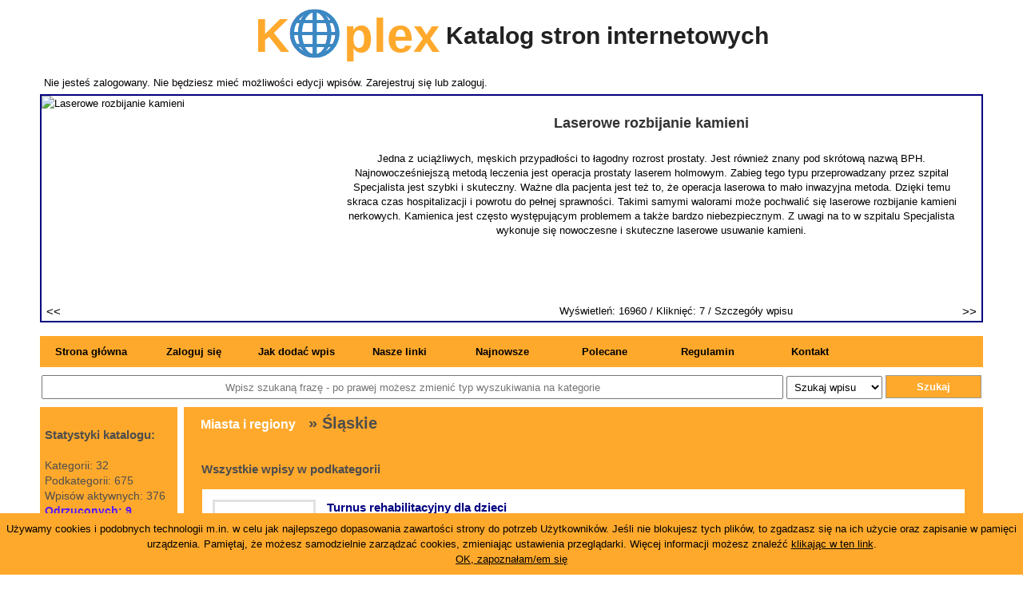

--- FILE ---
content_type: text/html; charset=utf8
request_url: https://koplex.pl/slaskie-p138.html
body_size: 5409
content:
<!DOCTYPE html PUBLIC "-//W3C//DTD XHTML 1.1//EN"
    "http://www.w3.org/TR/xhtml11/DTD/xhtml11.dtd">
<html xmlns="http://www.w3.org/1999/xhtml" xml:lang="en" >
<head>
<meta name="robots" content="index, follow" />
<meta http-equiv="content-type" content="text/html; charset=utf8" />
<title>Miasta i regiony / Śląskie</title>
<link rel="shortcut icon" href="koplex.ico" />
<meta name="description" content="Polecamy strony, które opisują słowa kluczowe: rehabilitacja niemowląt bielsko biała, usługi dźwigowe częstochowa, turnusy rehabilitacyjne dla dzieci, rehabilitacja dla dzieci bielsko, wynajem dźwigów częstochowa, wynajem dźwigu częstochowa" />
<meta name="keywords" content="rehabilitacja niemowląt bielsko biała, turnus rehabilitacyjny dla dzieci, dorabianie linek hamulcowych, rehabilitacja dzieci bielsko biała, regeneracja linek hamulcowych, usługi dźwigiem częstochowa, regeneracja hamulca elektrycznego" />
<link rel="stylesheet" href="style.css" type="text/css" />
<link rel="stylesheet" href="firma.css" type="text/css" />
<script type="text/javascript" src="otwarty_disp/bbcode4.js"></script>
<script type="text/javascript" src="otwarty_disp/adds.js"></script>
<script type="text/javascript" src="otwarty_disp/znaki.js"></script>
<script type="text/javascript" src="otwarty_disp/podmiana.js"></script>
<script type="text/javascript" src="otwarty_disp/jquery-2.1.3.min.js"></script>
<script type="text/javascript" src="otwarty_disp/alfamod.js"></script>
<link rel="stylesheet" type="text/css" href="otwarty_disp/ciasteczka.css">
<link href="easyslider.css" rel="stylesheet">
<script type="text/javascript" src="otwarty_disp/ciasteczka.js"></script>
<script src="otwarty_disp/easySlider1.7.js"></script>
		<script type="text/javascript">
		$(document).ready(function(){
				$("#slider").easySlider({
					auto: true,
					continuous: true,
					nextId: "slider1next",
					prevId: "slider1prev"
				});
				$('.ocena').mouseover(function(){
					$('.ocena2').removeClass('ocena2');
					ocena = parseInt($(this).attr('data-ocena'));
					for (i=1;i<(ocena+1);i++) {
						$('#ocena_' + i).addClass('ocena2');
					}
					$('#twoja_ocena').html((i-1) + ' / 10');
				});
				$('.ocena').mouseleave(function(){
					$('.ocena2').removeClass('ocena2');
					$('#twoja_ocena').html('Kliknij poniżej by ocenić');
				});
				$('.ocena').click(function(){
					ocena = parseInt($(this).attr('data-ocena'));
					dataString='action=ocena&note=' + ocena + '&ip=' + $('#ocena_master').attr('data-ip') + '&wpi_id=' + $('#ocena_master').attr('data-wpi_id');
					$.ajax({
						type: 'POST',
						url: 'otwarty_disp/_t6_procesor.php',
						data: dataString,
						success: function(data) {
							$('#ocena_master').html(data);
						},
						error : function(){
							alert('Wystąpił nieoczekiwany błąd. Spróbuj ponownie za kilka minut.');
						}
					});
				});
		});
		</script>
</head>
<body>

<div class="top">
</div>

<a href="/">
<h1 class="header">K<img id="o" src="o.png" alt="">&nbsp;&nbsp;&nbsp;&nbsp;plex<span> Katalog stron internetowych</span></h1>
</a>
<span id="login2">Nie jesteś zalogowany. Nie będziesz mieć możliwości edycji wpisów. <a href="/nowe-konto.html">Zarejestruj się</a> lub <a href="/logowanie.html">zaloguj</a>.</span>
<div id="alfa-total">
<div id="alfa-slider">
<div id="slider">
 		<ul>
<li><img src="https://api.pagepeeker.com/v2/thumbs.php?size=l&code=adf3909492&url=www.szpitalspecjalista.pl" alt="Laserowe rozbijanie kamieni" />
	<div class="opis">
	<div class="tytul"><a href="laserowe-rozbijanie-kamieni-s58.html" title="Laserowe rozbijanie kamieni">Laserowe rozbijanie kamieni</a></div>
	<div class="opis-in">Jedna z uciążliwych, męskich przypadłości to łagodny rozrost prostaty. Jest również znany pod skrótową nazwą BPH. Najnowocześniejszą metodą leczenia jest operacja prostaty laserem holmowym. Zabieg tego typu przeprowadzany przez szpital Specjalista jest szybki i skuteczny. Ważne dla pacjenta jest też to, że operacja laserowa to mało inwazyjna metoda. Dzięki temu skraca czas hospitalizacji i powrotu do pełnej sprawności. Takimi samymi walorami może pochwalić się laserowe rozbijanie kamieni nerkowych. Kamienica jest często występującym problemem a także bardzo niebezpiecznym. Z uwagi na to w szpitalu Specjalista wykonuje się nowoczesne i skuteczne laserowe usuwanie kamieni. </div>
	</div>
	<div class="dol">
	Wyświetleń: 16960 /
	Kliknięć: 7 /
	<a href="laserowe-rozbijanie-kamieni-s58.html">Szczegóły wpisu</a></div>
	<div class="clear"></div>
</li><li><img src="https://api.pagepeeker.com/v2/thumbs.php?size=l&code=adf3909492&url=aerogeoscan.pl" alt="Geo slam" />
	<div class="opis">
	<div class="tytul"><a href="geo-slam-s389.html" title="Geo slam">Geo slam</a></div>
	<div class="opis-in">Profesjonalne usługi pomiarowe to niezbędny element każdej budowy oraz przebudowy konstrukcji. Nasza oferta obejmuje pełną geodezyjną obsługę budowy i geodezyjną obsługę inwestycji, oferując dokładność i terminowość działań. Działamy z firmami budowlanymi, architektami, inwestorami prywatnymi, zapewniając doskonały standard usług oraz precyzyjne dane pomiarowe niezbędne do właściwego przebiegu inwestycji na każdym etapie inwestycji.<br><br>Tworzymy dokładne inwentaryzacje architektoniczne oraz inwentaryzacje budynków, które umożliwiają przeniesienie do formy cyfrowej budynków. Takie projekty są niezbędne podczas odnowy, przebudów, czy tworzenia dokumentacji projektowej. </div>
	</div>
	<div class="dol">
	Wyświetleń: 197 /
	Kliknięć: 0 /
	<a href="geo-slam-s389.html">Szczegóły wpisu</a></div>
	<div class="clear"></div>
</li><li><img src="https://api.pagepeeker.com/v2/thumbs.php?size=l&code=adf3909492&url=odziez.net" alt="Ciepła czapka damska - odziez.net" />
	<div class="opis">
	<div class="tytul"><a href="ciepla-czapka-damska-odzieznet-s393.html" title="Ciepła czapka damska - odziez.net">Ciepła czapka damska - odziez.net</a></div>
	<div class="opis-in">Butik online odziez.net prezentuje szeroki wybór dodatków i ubrań dla kobiet doceniających modę i praktyczność. Wśród propozycji znajdziesz modne czapki damskie, doskonałe na zimne dni, w tym ciepłe czapki damskie wykonane z solidnych dzianin. W ofercie pojawiła się także czapka bez pompona – świetna dla miłośniczek eleganckiej prostoty – oraz gustowna czapka z alpaki, która gwarantuje niezrównaną delikatność i komfort noszenia. Na okres zimowy polecamy również czapki moherowe i czapki z wełny, które skutecznie osłaniają przed zimnem i podmuchami wiatru. Dla kobiet pragnących znaleźć kompletnych kompletów zaprojektowaliśmy damski komplet zimowy – stylowe duet czapki z kominem lub szalem. </div>
	</div>
	<div class="dol">
	Wyświetleń: 1776 /
	Kliknięć: 0 /
	<a href="ciepla-czapka-damska-odzieznet-s393.html">Szczegóły wpisu</a></div>
	<div class="clear"></div>
</li></ul>
</div>
</div>
<div class="clear"></div>
</div>
<div id="alfa-menu">
<a href="/">Strona główna</a>
<a href="/logowanie.html">Zaloguj się</a><a href="/wpis.html">Jak dodać wpis</a>
<a href="/nasze-linki.html">Nasze linki</a>
<a href="/nowe.html">Najnowsze</a>
<a href="/polecane.html">Polecane</a>
<a href="/regulamin.html">Regulamin</a>
<a href="/kontakt.html">Kontakt</a>
<div style="clear: both;"></div>
</div>
<form method="POST" id="form_search" action="">
<input type="text" name="szukaj" placeholder="Wpisz szukaną frazę - po prawej możesz zmienić typ wyszukiwania na kategorie" value="">
<select name="what_search" id="what_search">
<option value="wpis">Szukaj wpisu</option>
<option value="kategoria">Szukaj kategorii</option>
</select>
<button type="button" class="button" id="form_search_button">Szukaj</button>
</form>
<div style="width:1180px;text-align:left; margin:0 auto;">
<div class="main" style="float:left;width:1180px;float:left;">
<div style="float:left;width:180px;">
<div class="left">
<br><span style="font-size: 15px; font-weight: bold;">Statystyki katalogu:</span><br><br>
<span style="font-size: 14px;">Kategorii: 32<br>Podkategorii: 675<br>Wpisów aktywnych: 376<br><span style="color: #5619FA; font-weight:bold;">Odrzuconych: 9</span><br>Wpisów oczekujących: 1<br><br>Istniejemy od: 2020-05-06<br>Ostatnia moderacja: 2025-10-28</span><br><br><br>
<h3 style="font-size: 15px; font-weight: bold; margin: 3px; padding-bottom: 3px;">Polecamy:</h3><ul style="margin: 0px; padding: 0px;"><li style="padding: 3px 0px 3px 0px; list-style-type: none;"><a target="_blank" href="https://www.szpitalspecjalista.pl/operacje-urologiczne/" title="laserowe rozbijanie kamieni nerkowych">Laserowe rozbijanie kamieni nerkowych</a></li><li style="padding: 3px 0px 3px 0px; list-style-type: none;"><a target="_blank" href="https://lema24.pl" title="dresy welurowe damskie">dresy welurowe damskie</a></li><li style="padding: 3px 0px 3px 0px; list-style-type: none;"><a target="_blank" href="https://fol-pack.com.pl/oferta-produktow/" title="worki doypack">worki doypack</a></li></ul><a href='http://pagepeeker.com/website-thumbnails-api/' target='_blank'>Website Thumbnails API by PagePeeker</a>
</div>
</div>
<div style="float:left;width:1000px;">
<div class="text_body">
<div style="margin-bottom:10px;"><a href="miasta-i-regiony-k19.html" class="in_link_home_cat">Miasta i regiony</a><span class="text_body_h1"> &raquo; Śląskie</span></div><div class="links_block"><h3>Wszystkie wpisy w podkategorii</h3><div class="link_block"><table><tr>
<td class="wpistd center"><img alt="Turnus rehabilitacyjny dla dzieci" src="https://api.pagepeeker.com/v2/thumbs.php?size=m&code=adf3909492&url=michalkowo.pl" class="msn" alt="Turnus rehabilitacyjny dla dzieci" /><br><div class="text_link">michalkowo.pl</div>
</td>
<td class="wpistd"><a href="turnus-rehabilitacyjny-dla-dzieci-s74.html" title="rehabilitacja niemowląt bielsko biała" class="out_link" >Turnus rehabilitacyjny dla dzieci</a><div class="text_link">Kłopoty zdrowotne dotyczą nie tylko dorosłych, ale również niestety niemowląt. W przypadku najmłodszych rehabilitacja dzieci Bielsko Biała jest jeszcze bardziej wymagana i w związku z tym warto o nią zadbać. Istotny jest każdy zrobiony zabieg, który powinien być zrobiony na odpowiednim poziomie. </div>
<div class="text_link">Data zgłoszenia strony do katalogu: 2020-08-04 17:49:09<br><a href="turnus-rehabilitacyjny-dla-dzieci-s74.html" title="Wpis w katalogu" class="in_link">Szczegóły wpisu</a></div>
</td>
</tr></table>
</div><div class="link_block"><table><tr>
<td class="wpistd center"><img alt="Linki dorabianie" src="https://api.pagepeeker.com/v2/thumbs.php?size=m&code=adf3909492&url=www.linki-samochodowe.com" class="msn" alt="Linki dorabianie" /><br><div class="text_link">www.linki-samochodowe.com</div>
</td>
<td class="wpistd"><a href="linki-dorabianie-s56.html" title="regeneracja hamulca elektrycznego" class="out_link" >Linki dorabianie</a><div class="text_link">Do czynności wspomagających bezpieczeństwo podczas jazdy należy cykliczne serwisowanie auta. Jednym z jego elementów jest ważna regeneracja linek hamulcowych. Stosuje się ją w samochodach osobowych, lecz także w ciężarowych i dostawczych. Następnym zadaniem zwiększającym bezpieczeństwo w trakcie jazdy jest regeneracja hamulca elektrycznego. </div>
<div class="text_link">Data zgłoszenia strony do katalogu: 2020-07-31 15:01:32<br><a href="linki-dorabianie-s56.html" title="Wpis w katalogu" class="in_link">Szczegóły wpisu</a></div>
</td>
</tr></table>
</div><div class="link_block"><table><tr>
<td class="wpistd center"><img alt="Usługi dźwigowe częstochowa" src="https://api.pagepeeker.com/v2/thumbs.php?size=m&code=adf3909492&url=mdzwig.pl" class="msn" alt="Usługi dźwigowe częstochowa" /><br><div class="text_link">mdzwig.pl</div>
</td>
<td class="wpistd"><a href="uslugi-dzwigowe-czestochowa-s53.html" title="wynajem dźwigów częstochowa" class="out_link" >Usługi dźwigowe częstochowa</a><div class="text_link">Oferta firmy mDźwig jest zdecydowanie warta polecenia. Dlatego, że zwarto w niej usługi dźwigowe Częstochowa. Umożliwiają wykonywanie prac budowlanych wymagających użycia ciężkich maszyn. Kluczowe usługi dźwigiem Częstochowa uwzględniają montowanie i demontowanie konstrukcji stalowych i betonowych. Listę wzbogaca przeładunek ciężkich elementów oraz przenoszenie przemysłowe. </div>
<div class="text_link">Data zgłoszenia strony do katalogu: 2020-07-31 14:44:58<br><a href="uslugi-dzwigowe-czestochowa-s53.html" title="Wpis w katalogu" class="in_link">Szczegóły wpisu</a></div>
</td>
</tr></table>
</div></div>
<div class="robots">
<img src="otwarty_img/google.gif" alt="robot google" title="robot google.com" />
<font>91</font>
<img src="otwarty_img/msn.gif" alt="robota msn" title="robot msn.com"  />
<font>2</font>
<img src="otwarty_img/yahoo.gif" alt="robot yahoo" title="robot yahoo.com" />
<font>15</font></div><div class="add_block">
<div class="text_body_h3">Zasugeruj nową stronę:</div>
<form action="index.php?a=op" method="post" id="dodanie_nowej_strony">
<div>
<input type="hidden" name="option" value="add_link" />
<input type="hidden" name="cat_id" value="19" />
<input type="hidden" name="sub_id" value="138" />
<link rel="stylesheet" type="text/css" href="jquery.realperson.css">
<script type="text/javascript" src="jquery.plugin.js"></script>
<script type="text/javascript" src="jquery.realperson.js"></script>
<script type="text/javascript">
function hash(value) { var hash = 5381; for (var i = 0; i < value.length; i++) { hash = ((hash << 5) + hash) + value.charCodeAt(i); } return hash; }
$(function(){
$('#confirm').realperson({ length: 8, regenerate: 'Kliknij, aby przeładować', cel: 'confirm2' });
$('#confirm').keyup(function(){
	$this = $(this);
	$this.val($this.val().toUpperCase());
});
$('form:not(#form_search)').submit(function() {
	if (parseInt($('#confirm').val().length) == 8) {
		$('#confirm1').val((hash($('#confirm').val()) + 70));
	} else {
		alert('Przepisz 8-znakowy kod sprawdzający');
		return false;
	}
});
});
</script>

<input type="text" name="defaultReal" maxlength="8" id="confirm" placeholder="Przepisz 8-znakowy kod sprawdzający">
<div style="clear: both;"></div>
<input type="hidden" id="confirm1" name="confirm1" value="">
<input type="hidden" id="confirm2" name="confirm2" value="">
<input type="hidden" name="ukryte_pytania" value="1">
<br><select name="protocol"><option value="http://">http://</option><option value="https://" style="color:green;font-weight:bold;">https://</option></select>

<input type="text" class="search protocol" name="url" value="" placeholder="Bez przedrostka http:// lub https:// !!!" style="width: 480px;" />
<input type="submit" class="button" style="margin:0; 10px;" value="zasugeruj" /><br />
</div>
</form>
</div>
</div>
</div>
</div>


<div class="foot" style="float:left;width:1180px;">
<b>koplex.pl</b> © 2020-2025 - katalog stron internetowych | <a href="https://koplex.pl/otwarty_map_indexmap.xml">Mapa strony</a>

<br />
modified by: <a href="http://www.intelekt.net.pl/" class="foot_links">pozycjonowanie</a>
</div>

</div>
<div class="scrollup"><span>&#8593;</span></div>
</body>
</html>


--- FILE ---
content_type: text/css
request_url: https://koplex.pl/otwarty_disp/ciasteczka.css
body_size: 325
content:
#cookiesDiv {
z-index: 10000;
display: none;
position: fixed;
bottom: 0;
margin: 0;
width: 100%;
height: auto;
text-align: center;
background-color: #ffa92c;
color: #003549;
padding: 10px 0;
opacity:1;
filter:alpha(opacity=100); /* For IE8 and earlier */
}

#cookiesDiv:hover {
opacity:1.0;
filter:alpha(opacity=100); /* For IE8 and earlier */

}

#cookiesDiv p {
	text-align: center;
	color: #000000;
	font-family: Verdana, sans-serif;
	font-size: small;
	padding: 0;
	margin: 0;
}
#cookiesDiv a {
	text-align: center;
	color: #000000;
	font-family: Verdana, sans-serif;
	font-size: small;
	text-decoration: underline;
}
#cookiesDiv a:hover {
	text-align: center;
	color: #000;
	font-family: Verdana, sans-serif;
	font-size: small;
	text-decoration: underline;
}